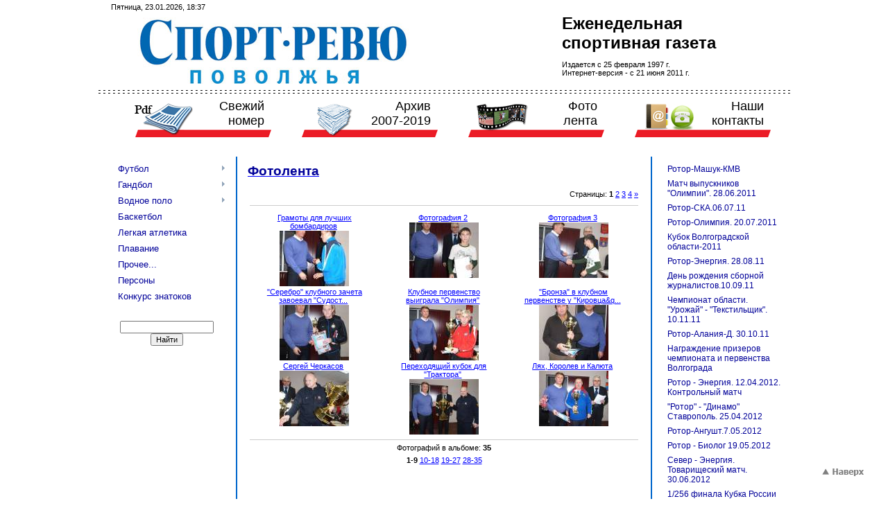

--- FILE ---
content_type: text/html; charset=UTF-8
request_url: http://www.sport-rewu.ru/photo/futbol/nagrazhdenie_prizerov_chempionata_i_pervenstva_volgograda/29
body_size: 7793
content:
<html>
<head>

	<script type="text/javascript">new Image().src = "//counter.yadro.ru/hit;ucoznet?r"+escape(document.referrer)+(screen&&";s"+screen.width+"*"+screen.height+"*"+(screen.colorDepth||screen.pixelDepth))+";u"+escape(document.URL)+";"+Date.now();</script>
	<script type="text/javascript">new Image().src = "//counter.yadro.ru/hit;ucoz_desktop_ad?r"+escape(document.referrer)+(screen&&";s"+screen.width+"*"+screen.height+"*"+(screen.colorDepth||screen.pixelDepth))+";u"+escape(document.URL)+";"+Date.now();</script>
<meta http-equiv="content-type" content="text/html; charset=UTF-8">
<title>Спорт-ревю - Фотолента</title>

<link type="text/css" rel="StyleSheet" href="/_st/my.css" />


	<link rel="stylesheet" href="/.s/src/base.min.css?v=221108" />
	<link rel="stylesheet" href="/.s/src/layer6.min.css?v=221108" />

	<script src="/.s/src/jquery-1.12.4.min.js"></script>
	
	<script src="/.s/src/uwnd.min.js?v=221108"></script>
	<script src="//s761.ucoz.net/cgi/uutils.fcg?a=uSD&ca=2&ug=999&isp=0&r=0.329368434556233"></script>
<script>/* --- UCOZ-JS-INIT_CODE --- */
uShowLightboxPage = 1
/* --- UCOZ-JS-END --- */</script>

	<link rel="stylesheet" href="/.s/src/ulightbox/ulightbox.min.css" />
	<link rel="stylesheet" href="/.s/src/entriesList.css" />
	<link rel="stylesheet" href="/.s/src/photo.css" />
	<link rel="stylesheet" href="/.s/src/photopage.min.css" />
	<link rel="stylesheet" href="/.s/src/social.css" />
	<script src="/.s/src/ulightbox/ulightbox.min.js"></script>
	<script src="/.s/src/photopage.min.js"></script>
	<script>
/* --- UCOZ-JS-DATA --- */
window.uCoz = {"ssid":"477734217310540233271","sign":{"3125":"Закрыть","7251":"Запрошенный контент не может быть загружен. Пожалуйста, попробуйте позже.","7253":"Начать слайд-шоу","7287":"Перейти на страницу с фотографией.","5458":"Следующий","7254":"Изменить размер","5255":"Помощник","7252":"Предыдущий"},"layerType":6,"module":"photo","country":"US","language":"ru","uLightboxType":1,"site":{"domain":"sport-rewu.ru","id":"0sport-rewu","host":"sport-rewu.ucoz.ru"}};
/* --- UCOZ-JS-CODE --- */
 function uSocialLogin(t) {
			var params = {"facebook":{"width":950,"height":520},"ok":{"width":710,"height":390},"google":{"width":700,"height":600},"vkontakte":{"height":400,"width":790},"yandex":{"width":870,"height":515}};
			var ref = escape(location.protocol + '//' + ('www.sport-rewu.ru' || location.hostname) + location.pathname + ((location.hash ? ( location.search ? location.search + '&' : '?' ) + 'rnd=' + Date.now() + location.hash : ( location.search || '' ))));
			window.open('/'+t+'?ref='+ref,'conwin','width='+params[t].width+',height='+params[t].height+',status=1,resizable=1,left='+parseInt((screen.availWidth/2)-(params[t].width/2))+',top='+parseInt((screen.availHeight/2)-(params[t].height/2)-20)+'screenX='+parseInt((screen.availWidth/2)-(params[t].width/2))+',screenY='+parseInt((screen.availHeight/2)-(params[t].height/2)-20));
			return false;
		}
		function TelegramAuth(user){
			user['a'] = 9; user['m'] = 'telegram';
			_uPostForm('', {type: 'POST', url: '/index/sub', data: user});
		}
function getPhotoVars( ) {
			return {
				currentPage: 1,
				pageUrlMask: "/photo/futbol/nagrazhdenie_prizerov_chempionata_i_pervenstva_volgograda/29-%p-0-0-1-0-0-%a",
				photoIds: {"3":null,"4":null,"1":[195,196,197,202,203,204,198,199,200],"2":null},
				photoUrls: {"2":null,"1":[[195,"/_ph/29/119528111.jpg","/_ph/29/1/119528111.jpg"],[196,"/_ph/29/629465978.jpg","/_ph/29/1/629465978.jpg"],[197,"/_ph/29/642479208.jpg","/_ph/29/1/642479208.jpg"],[202,"/_ph/29/790145409.jpg","/_ph/29/1/790145409.jpg"],[203,"/_ph/29/859025562.jpg","/_ph/29/1/859025562.jpg"],[204,"/_ph/29/54491759.jpg","/_ph/29/1/54491759.jpg"],[198,"/_ph/29/128586994.jpg","/_ph/29/1/128586994.jpg"],[199,"/_ph/29/443105484.jpg","/_ph/29/1/443105484.jpg"],[200,"/_ph/29/752232902.jpg","/_ph/29/1/752232902.jpg"]],"4":null,"3":null},
			};
		}

		function checkPhotoPosition(urls, url ) {
			var r;
			$.each(urls, function(p, i ) {
				if ( i ) {
					if ( i[0][1] == url ) {
						r = [-1, p];
						return;
					} else if ( i[i.length-1][1] == url ) {
						r = [1, p];
						return;
					}
				}
			});
			return r;
		}

		window.photo.photoVars = getPhotoVars();
function loginPopupForm(params = {}) { new _uWnd('LF', ' ', -250, -100, { closeonesc:1, resize:1 }, { url:'/index/40' + (params.urlParams ? '?'+params.urlParams : '') }) }
window.photo.pagePhotoWidth = '500';
/* --- UCOZ-JS-END --- */
</script>

	<style>.UhideBlock{display:none; }
:where(:root){--pht-cols:3;--pht-img-width:100px;--pht-img-height:80px;}.ph-wrap,.ph-tc{ width:100px; height:80px; }
	.uphoto{ width:110px; }</style>
</head>

<body>

<div id="wrap">

<!--U1AHEADER1Z--><table class="header-table"><tr><td class="data-block">Пятница, 23.01.2026, 18:37</td>
 <td class="nav-block"> <!--<a href="http://www.sport-rewu.ru/photo/rss/">RSS</a>--></td>
 </tr>
 <tr><td colspan="2" class="logo-block" align="right"><a href="http://sport-rewu.ru/" id="logolink"></a><h1><!-- <logo> -->Еженедельная<br> спортивная газета<p style="font-size: 8pt; font-weight: normal;">Издается с 25 февраля 1997 г.<br> Интернет-версия - с 21 июня 2011 г.</p><!-- </logo> --></h1></td></tr>
 <tr><td colspan="2" class="line-block">
 <table align="center">
 <tr>
 <td style="padding: 10px 0px 0px 0px;">
 <ul id="nav">
 <li><a href="/new.pdf" target="_blank" class="pdf">Свежий<br> номер</a></li>
 <li><a href="/load" class="pdfarh">Архив<br> 2007-2019</a></li>
 <li><a href="/photo" class="photo">Фото<br> лента</a></li>
 <li><a href="/index/0-2" class="contacts">Наши<br> контакты</a></li>
 </ul>
 </td>
 </tr>
 </table>

 
 </td></tr> 
</table><!--/U1AHEADER1Z-->

<table class="main-table">
<tr>
<td class="side-block">
<!--U1CLEFTER1Z--><!-- <sblock_menu> -->

<table class="boxTable"><tr><td class="boxContent"><!-- <bc> --><div id="uMenuDiv1" class="uMenuV" style="position:relative;"><ul class="uMenuRoot">
<li style="position:relative;"><div class="umn-tl"><div class="umn-tr"><div class="umn-tc"></div></div></div><div class="umn-ml"><div class="umn-mr"><div class="umn-mc"><div class="uMenuItem"><div class="uMenuArrow"></div><a href="/news/futbol/1-0-1"><span>Футбол</span></a></div></div></div></div><div class="umn-bl"><div class="umn-br"><div class="umn-bc"><div class="umn-footer"></div></div></div></div><ul style="display:none;">
<li><div class="uMenuItem"><a href="/news/1j_divizion/1-0-2"><span>1й дивизион</span></a></div></li>
<li><div class="uMenuItem"><a href="/news/2j_divizion/1-0-3"><span>2й дивизион (Зона Юг)</span></a></div><ul style="display:none;">
<li><div class="uMenuItem"><a href="/news/kalendar/1-0-44"><span>Календарь</span></a></div></li>
<li><div class="uMenuItem"><a href="/news/turnirnaja_tablica/1-0-45"><span>Турнирная таблица</span></a></div></li>
<li><div class="uMenuItem"><a href="/news/otchety_o_matchakh/1-0-46"><span>Отчеты о матчах</span></a></div></li></ul></li>
<li><div class="uMenuItem"><a href="/news/3j_divizion_lfl/1-0-32"><span>3й дивизион (ЛФЛ)</span></a></div><ul style="display:none;">
<li><div class="uMenuItem"><a href="/news/otchety_o_matchakh/1-0-47"><span>Отчеты о матчах</span></a></div></li>
<li><div class="uMenuItem"><a href="/news/kalendar/1-0-50"><span>Календарь</span></a></div></li>
<li><div class="uMenuItem"><a href="/news/turnirnaja_tablica/1-0-52"><span>Турнирная таблица</span></a></div></li></ul></li>
<li><div class="uMenuItem"><a href="/news/chempionat_oblasti/1-0-4"><span>Чемпионат области</span></a></div><ul style="display:none;">
<li><div class="uMenuItem"><a href="/news/i_gruppa/1-0-5"><span>I группа</span></a></div><ul style="display:none;">
<li><div class="uMenuItem"><a href="/news/otchety_o_matchakh/1-0-48"><span>Отчеты о матчах</span></a></div></li>
<li><div class="uMenuItem"><a href="/news/kalendar/1-0-51"><span>Календарь</span></a></div></li>
<li><div class="uMenuItem"><a href="/news/turnirnaja_tablica/1-0-53"><span>Турнирная таблица</span></a></div></li></ul></li>
<li><div class="uMenuItem"><a href="/news/ii_gruppa/1-0-6"><span>II группа</span></a></div><ul style="display:none;">
<li><div class="uMenuItem"><a href="/news/turnirnaja_tablica/1-0-54"><span>Турнирная таблица</span></a></div></li></ul></li></ul></li>
<li><div class="uMenuItem"><a href="/news/chempionat_volgograda/1-0-7"><span>Чемпионат Волгограда</span></a></div><ul style="display:none;">
<li><div class="uMenuItem"><a href="/news/chempionat_volgograda/1-0-8"><span>Взрослый</span></a></div></li>
<li><div class="uMenuItem"><a href="/news/detskij/1-0-9"><span>Детский</span></a></div></li></ul></li>
<li><div class="uMenuItem"><a href="/news/ljubitelskij_futbol_8x8/1-0-10"><span>Любительский футбол 8x8</span></a></div></li>
<li><div class="uMenuItem"><a href="/news/obshhie_novosti/1-0-12"><span>Детский футбол</span></a></div></li></ul></li>
<li style="position:relative;"><div class="umn-tl"><div class="umn-tr"><div class="umn-tc"></div></div></div><div class="umn-ml"><div class="umn-mr"><div class="umn-mc"><div class="uMenuItem"><div class="uMenuArrow"></div><a href="/news/gandbol/1-0-13"><span>Гандбол</span></a></div></div></div></div><div class="umn-bl"><div class="umn-br"><div class="umn-bc"><div class="umn-footer"></div></div></div></div><ul style="display:none;">
<li><div class="uMenuItem"><a href="/news/muzhchiny/1-0-20"><span>Мужчины</span></a></div><ul style="display:none;">
<li><div class="uMenuItem"><a href="/news/sbornaja/1-0-21"><span>Сборная</span></a></div></li>
<li><div class="uMenuItem"><a href="/news/superliga/1-0-22"><span>Суперлига</span></a></div></li>
<li><div class="uMenuItem"><a href="/news/vysshaja_liga/1-0-23"><span>Высшая лига</span></a></div></li>
<li><div class="uMenuItem"><a href="/news/kubok_rossii/1-0-24"><span>Кубок России</span></a></div></li>
<li><div class="uMenuItem"><a href="/news/evrokubki/1-0-25"><span>Еврокубки</span></a></div></li></ul></li>
<li><div class="uMenuItem"><a href="/news/zhenshhiny/1-0-26"><span>Женщины</span></a></div><ul style="display:none;">
<li><div class="uMenuItem"><a href="/news/sbornaja/1-0-27"><span>Сборная</span></a></div></li>
<li><div class="uMenuItem"><a href="/news/superliga/1-0-28"><span>Суперлига</span></a></div></li>
<li><div class="uMenuItem"><a href="/news/vysshaja_liga/1-0-29"><span>Высшая лига</span></a></div></li>
<li><div class="uMenuItem"><a href="/news/kubok_rossii/1-0-30"><span>Кубок России</span></a></div></li>
<li><div class="uMenuItem"><a href="/news/evrokubki/1-0-31"><span>Еврокубки</span></a></div></li></ul></li></ul></li>
<li style="position:relative;"><div class="umn-tl"><div class="umn-tr"><div class="umn-tc"></div></div></div><div class="umn-ml"><div class="umn-mr"><div class="umn-mc"><div class="uMenuItem"><div class="uMenuArrow"></div><a href="/news/vodnoe_polo/1-0-14"><span>Водное поло</span></a></div></div></div></div><div class="umn-bl"><div class="umn-br"><div class="umn-bc"><div class="umn-footer"></div></div></div></div><ul style="display:none;">
<li><div class="uMenuItem"><a href="/news/muzhchiny/1-0-33"><span>Мужчины</span></a></div><ul style="display:none;">
<li><div class="uMenuItem"><a href="/news/sbornaja/1-0-34"><span>Сборная</span></a></div></li>
<li><div class="uMenuItem"><a href="/news/chempionat_rossii/1-0-35"><span>Чемпионат России</span></a></div></li>
<li><div class="uMenuItem"><a href="/news/evrokubki/1-0-36"><span>Еврокубки</span></a></div></li>
<li><div class="uMenuItem"><a href="/news/kubok_rossii/1-0-37"><span>Кубок России</span></a></div></li></ul></li>
<li><div class="uMenuItem"><a href="/news/zhenshhiny/1-0-38"><span>Женщины</span></a></div><ul style="display:none;">
<li><div class="uMenuItem"><a href="/news/sbornaja/1-0-39"><span>Сборная</span></a></div></li>
<li><div class="uMenuItem"><a href="/news/superliga/1-0-40"><span>Чемпионат России</span></a></div></li>
<li><div class="uMenuItem"><a href="/news/evrokubki/1-0-43"><span>Еврокубки</span></a></div></li>
<li><div class="uMenuItem"><a href="/news/kubok_rossii/1-0-42"><span>Кубок России</span></a></div></li></ul></li></ul></li>
<li><div class="umn-tl"><div class="umn-tr"><div class="umn-tc"></div></div></div><div class="umn-ml"><div class="umn-mr"><div class="umn-mc"><div class="uMenuItem"><a href="/news/basketbol/1-0-15"><span>Баскетбол</span></a></div></div></div></div><div class="umn-bl"><div class="umn-br"><div class="umn-bc"><div class="umn-footer"></div></div></div></div></li>
<li><div class="umn-tl"><div class="umn-tr"><div class="umn-tc"></div></div></div><div class="umn-ml"><div class="umn-mr"><div class="umn-mc"><div class="uMenuItem"><a href="/news/legkaja_atletika/1-0-16"><span>Легкая атлетика</span></a></div></div></div></div><div class="umn-bl"><div class="umn-br"><div class="umn-bc"><div class="umn-footer"></div></div></div></div></li>
<li><div class="umn-tl"><div class="umn-tr"><div class="umn-tc"></div></div></div><div class="umn-ml"><div class="umn-mr"><div class="umn-mc"><div class="uMenuItem"><a href="/news/plavanie/1-0-17"><span>Плавание</span></a></div></div></div></div><div class="umn-bl"><div class="umn-br"><div class="umn-bc"><div class="umn-footer"></div></div></div></div></li>
<li><div class="umn-tl"><div class="umn-tr"><div class="umn-tc"></div></div></div><div class="umn-ml"><div class="umn-mr"><div class="umn-mc"><div class="uMenuItem"><a href="/news/prochee/1-0-18"><span>Прочее...</span></a></div></div></div></div><div class="umn-bl"><div class="umn-br"><div class="umn-bc"><div class="umn-footer"></div></div></div></div></li>
<li><div class="umn-tl"><div class="umn-tr"><div class="umn-tc"></div></div></div><div class="umn-ml"><div class="umn-mr"><div class="umn-mc"><div class="uMenuItem"><a href="/news/persony/1-0-49"><span>Персоны</span></a></div></div></div></div><div class="umn-bl"><div class="umn-br"><div class="umn-bc"><div class="umn-footer"></div></div></div></div></li>
<li><div class="umn-tl"><div class="umn-tr"><div class="umn-tc"></div></div></div><div class="umn-ml"><div class="umn-mr"><div class="umn-mc"><div class="uMenuItem"><a href="/news/konkurs/1-0-19"><span>Конкурс знатоков</span></a></div></div></div></div><div class="umn-bl"><div class="umn-br"><div class="umn-bc"><div class="umn-footer"></div></div></div></div></li></ul></div><script>$(function(){_uBuildMenu('#uMenuDiv1',0,document.location.href+'/','uMenuItemA','uMenuArrow',2500);})</script><!-- </bc> --></td></tr></table>

<!-- </sblock_menu> --> 

<!-- <block1> -->

<!-- </block1> -->


<!-- <block2> -->

<!-- <table class="boxTable"><tr><th><!-- <bt> --><!--<s5351>--><!-- Категории раздела<!--</s>--><!-- </bt> --><!-- </th></tr><tr><td class="boxContent"><!-- <bc> --><!-- <table border="0" cellspacing="1" cellpadding="0" width="100%" class="catsTable"><tr>
					<td style="width:100%" class="catsTd" valign="top" id="cid5">
						<a href="/photo/futbol/rotor_mashuk_kmv/5" class="catName">Ротор-Машук-КМВ</a>  
					</td></tr><tr>
					<td style="width:100%" class="catsTd" valign="top" id="cid9">
						<a href="/photo/futbol/match_vypusknikov_quot_olimpii_quot_28_06_2011/9" class="catName">Матч выпускников &quot;Олимпии&quot;. 28.06.2011</a>  
					</td></tr><tr>
					<td style="width:100%" class="catsTd" valign="top" id="cid10">
						<a href="/photo/futbol/rotor_ska_06_07_11/10" class="catName">Ротор-СКА.06.07.11</a>  
					</td></tr><tr>
					<td style="width:100%" class="catsTd" valign="top" id="cid11">
						<a href="/photo/futbol/rotor_olimpija_20_07_2011/11" class="catName">Ротор-Олимпия. 20.07.2011</a>  
					</td></tr><tr>
					<td style="width:100%" class="catsTd" valign="top" id="cid12">
						<a href="/photo/futbol/kubok_volgogradskoj_oblasti_2011/12" class="catName">Кубок Волгоградской области-2011</a>  
					</td></tr><tr>
					<td style="width:100%" class="catsTd" valign="top" id="cid14">
						<a href="/photo/futbol/rotor_ehnergija_28_08_11/14" class="catName">Ротор-Энергия. 28.08.11</a>  
					</td></tr><tr>
					<td style="width:100%" class="catsTd" valign="top" id="cid17">
						<a href="/photo/futbol/den_rozhdenija_sbornoj_zhurnalistov_10_09_11/17" class="catName">День рождения сборной журналистов.10.09.11</a>  
					</td></tr><tr>
					<td style="width:100%" class="catsTd" valign="top" id="cid18">
						<a href="/photo/futbol/chempionat_oblasti_quot_urozhaj_quot_quot_tekstilshhik_quot_10_11_11/18" class="catName">Чемпионат области. &quot;Урожай&quot; - &quot;Текстильщик&quot;. 10.11.11</a>  
					</td></tr><tr>
					<td style="width:100%" class="catsTd" valign="top" id="cid26">
						<a href="/photo/futbol/rotor_alanija_d_30_10_11/26" class="catName">Ротор-Алания-Д. 30.10.11</a>  
					</td></tr><tr>
					<td style="width:100%" class="catsTd" valign="top" id="cid29">
						<a href="/photo/futbol/nagrazhdenie_prizerov_chempionata_i_pervenstva_volgograda/29" class="catNameActive">Награждение призеров чемпионата и первенства Волгограда</a>  
					</td></tr><tr>
					<td style="width:100%" class="catsTd" valign="top" id="cid42">
						<a href="/photo/futbol/rotor_ehnergija_12_04_2012_kontrolnyj_match/42" class="catName">Ротор - Энергия. 12.04.2012. Контрольный матч</a>  
					</td></tr><tr>
					<td style="width:100%" class="catsTd" valign="top" id="cid44">
						<a href="/photo/futbol/quot_rotor_quot_quot_dinamo_quot_stavropol_25_04_2012/44" class="catName">&quot;Ротор&quot; - &quot;Динамо&quot; Ставрополь. 25.04.2012</a>  
					</td></tr><tr>
					<td style="width:100%" class="catsTd" valign="top" id="cid45">
						<a href="/photo/futbol/rotor_angusht_7_05_2012/45" class="catName">Ротор-Ангушт.7.05.2012</a>  
					</td></tr><tr>
					<td style="width:100%" class="catsTd" valign="top" id="cid47">
						<a href="/photo/futbol/rotor_biolog_19_05_2012/47" class="catName">Ротор - Биолог 19.05.2012</a>  
					</td></tr><tr>
					<td style="width:100%" class="catsTd" valign="top" id="cid51">
						<a href="/photo/futbol/sever_ehnergija_tovarishheskij_match_30_06_2012/51" class="catName">Север - Энергия. Товарищеский матч. 30.06.2012</a>  
					</td></tr><tr>
					<td style="width:100%" class="catsTd" valign="top" id="cid54">
						<a href="/photo/futbol/1_256_finala_kubka_rossii_2012_2013_olimpija_ehnergija_11_07_12/54" class="catName">1/256 финала Кубка России 2012-2013. Олимпия - Энергия. 11.07.12</a>  
					</td></tr><tr>
					<td style="width:100%" class="catsTd" valign="top" id="cid56">
						<a href="/photo/futbol/rotor_volgar_8_10_12/56" class="catName">Ротор - Волгарь.8.10.12</a>  
					</td></tr><tr>
					<td style="width:100%" class="catsTd" valign="top" id="cid57">
						<a href="/photo/futbol/olimpija_angusht_6_10_12/57" class="catName">Олимпия - Ангушт.6.10.12</a>  
					</td></tr><tr>
					<td style="width:100%" class="catsTd" valign="top" id="cid65">
						<a href="/photo/futbol/quot_bio_quot_quot_urozhaj_quot_polufinal_kubka_oblasti_2013/65" class="catName">&quot;БИО&quot; - &quot;Урожай&quot;. Полуфинал Кубка области-2013</a>  
					</td></tr><tr>
					<td style="width:100%" class="catsTd" valign="top" id="cid67">
						<a href="/photo/futbol/kozhanyj_mjach_2013/67" class="catName">Кожаный мяч-2013</a>  
					</td></tr><tr>
					<td style="width:100%" class="catsTd" valign="top" id="cid68">
						<a href="/photo/futbol/rotor_lokomotiv_1_16_kubka_rossii/68" class="catName">Ротор - Локомотив. 1/16 Кубка России</a>  
					</td></tr><tr>
					<td style="width:100%" class="catsTd" valign="top" id="cid75">
						<a href="/photo/futbol/rotor_dinamo_3_1/75" class="catName">Ротор - Динамо - 3:1</a>  
					</td></tr><tr>
					<td style="width:100%" class="catsTd" valign="top" id="cid80">
						<a href="/photo/futbol/chempionat_rossii_po_pljazhnomu_futbolu_superfinal_2014/80" class="catName">Чемпионат России по пляжному футболу. Суперфинал-2014</a>  
					</td></tr><tr>
					<td style="width:100%" class="catsTd" valign="top" id="cid82">
						<a href="/photo/futbol/sdjusshor_11_zenit_akademija_futbol/82" class="catName">СДЮСШОР №11 Зенит - Академия футбол</a>  
					</td></tr></table> <!-- </bc> --><!-- </td></tr></table>

<!-- </block2> --> 


<!-- <block3> -->

<!-- </block3> -->

<!-- <block4> -->

<!-- </block4> -->

<!-- <block5> -->

<table class="boxTable"><tr><td class="boxContent"><div align="center"><!-- <bc> -->
		<div class="searchForm">
			<form onsubmit="this.sfSbm.disabled=true" method="get" style="margin:0" action="/search/">
				<div align="center" class="schQuery">
					<input type="text" name="q" maxlength="30" size="20" class="queryField" />
				</div>
				<div align="center" class="schBtn">
					<input type="submit" class="searchSbmFl" name="sfSbm" value="Найти" />
				</div>
				<input type="hidden" name="t" value="0">
			</form>
		</div><!-- </bc> --></div></td></tr></table>

<!-- </block5> -->

<!-- <block8> -->

<!-- </block8> -->

<!-- <block8> -->

<!-- </block8> -->

<!-- <block6> -->

<!-- </block6> -->

<!-- <block7> -->

<!-- </block7> -->



<!-- <block9> -->
<!--<a id="to_Top" href="javascript://" onclick="scroll(0,0);return false" /> </a>-->

<!-- </block9> -->



<!-- <block11> -->

<!-- </block11> -->

 <a id="to_Top" href="javascript://" onclick="scroll(0,0);return false" /> </a>
 <script type="text/javascript"> 
 (function(){$(function(){var toTop=$('#to_Top'); 
 toTop.hide();if($(window).scrollTop()>'20'){toTop.fadeIn()};$(window).scroll(function(){if($(window).scrollTop()<'20'){toTop.fadeOut()}else{toTop.fadeIn()};});}); 
 })(); 
 </script><!--/U1CLEFTER1Z-->
</td> 
<td class="content-block"> <!-- <middle> -->
<a href="/photo"><h1>Фотолента</h1></a>
<!-- <body> -->
<table border="0" width="100%" cellspacing="1" cellpadding="2">
<tr><td width="50%" style="white-space: nowrap;"></td><td align="right"><!--<s3015>-->Страницы<!--</s>-->: <span class="pagesBlockuz1"><b class="swchItemA"><span>1</span></b> <a class="swchItem" href="/photo/futbol/nagrazhdenie_prizerov_chempionata_i_pervenstva_volgograda/29-2"  onclick="spages(2, '1', this); return false;" ><span>2</span></a> <a class="swchItem" href="/photo/futbol/nagrazhdenie_prizerov_chempionata_i_pervenstva_volgograda/29-3"  onclick="spages(3, '1', this); return false;" ><span>3</span></a> <a class="swchItem" href="/photo/futbol/nagrazhdenie_prizerov_chempionata_i_pervenstva_volgograda/29-4"  onclick="spages(4, '1', this); return false;" ><span>4</span></a>  <a class="swchItem swchItem-next" href="/photo/futbol/nagrazhdenie_prizerov_chempionata_i_pervenstva_volgograda/29-2"  onclick="spages(2, '1', this); return false;" ><span>&raquo;</span></a></span></td></tr>
<tr><td colspan="2"><hr /></td></tr>
<tr><td colspan="2" align="center"><div id="nativeroll_video_cont" style="display:none;"></div><script>
			function spages(p, s, link ) {
				if ( 1) return !!location.assign(link.href)
				ajaxPageController.showLoader()
				_uPostForm('', { url:link.attributes.href.value, data:{ ajax:Date.now() } } )
			}

			function ssorts(p, cu, seo ) {
				if ( 1 ) {
					if ( seo && seo == 1 ) {
						let url = new URLSearchParams(location.search);
						url.set('sort', p);

						location.assign([ cu, '?', url.toString().replace(/=$/, '') ].join(''));
						return;
					}

					document.location.href=''+atob('L3Bob3RvLw==')+'futbol/nagrazhdenie_prizerov_chempionata_i_pervenstva_volgograda/29-1-0-0-'+p+'';
					return;
				}
				ajaxPageController.showLoader();
				_uPostForm('', { url:''+atob('L3Bob3RvLw==')+'futbol/nagrazhdenie_prizerov_chempionata_i_pervenstva_volgograda/29-1-0-0-'+p+'-0-0-'+Math.floor(Math.random()*1e5) });
			}

			// function sfltrs
			</script>
			<div id="allEntries"><ul class="allEntriesTable u-ecc-3" id="uEntriesList" page="1"><li class="phtTdMain uEntryWrap" prev="0"><div id="entryID195" class="entryBlock"><div style="width:150px; float:left;" align="center">
 <div style="padding-bottom:1px;"><a href="/photo/futbol/nagrazhdenie_prizerov_chempionata_i_pervenstva_volgograda/gramoty_dlja_luchshikh_bombardirov/29-0-195">Грамоты для лучших бомбардиров</a>&nbsp;</div>
 <a href="/_ph/29/119528111.jpg"   class="ulightbox ph-link" data-fancybox="ultbx" data-fancybox-group="ultbx" title="Награждение призеров чемпионата и первенства Волгограда, Грамоты для лучших бомбардиров"><img   style="padding:0;border:0;" src="/_ph/29/1/119528111.jpg?1769182658"  /></a>
 
</div></div></li><li class="phtTdMain uEntryWrap"><div id="entryID196" class="entryBlock"><div style="width:150px; float:left;" align="center">
 <div style="padding-bottom:1px;"><a href="/photo/futbol/nagrazhdenie_prizerov_chempionata_i_pervenstva_volgograda/fotografija_2/29-0-196">Фотография 2</a>&nbsp;</div>
 <a href="/_ph/29/629465978.jpg"   class="ulightbox ph-link" data-fancybox="ultbx" data-fancybox-group="ultbx" title="Награждение призеров чемпионата и первенства Волгограда, Фотография 2"><img   style="padding:0;border:0;" src="/_ph/29/1/629465978.jpg?1769182658"  /></a>
 
</div></div></li><li class="phtTdMain uEntryWrap"><div id="entryID197" class="entryBlock"><div style="width:150px; float:left;" align="center">
 <div style="padding-bottom:1px;"><a href="/photo/futbol/nagrazhdenie_prizerov_chempionata_i_pervenstva_volgograda/fotografija_3/29-0-197">Фотография 3</a>&nbsp;</div>
 <a href="/_ph/29/642479208.jpg"   class="ulightbox ph-link" data-fancybox="ultbx" data-fancybox-group="ultbx" title="Награждение призеров чемпионата и первенства Волгограда, Фотография 3"><img   style="padding:0;border:0;" src="/_ph/29/1/642479208.jpg?1769182658"  /></a>
 
</div></div></li><li class="phtTdMain uEntryWrap"><div id="entryID202" class="entryBlock"><div style="width:150px; float:left;" align="center">
 <div style="padding-bottom:1px;"><a href="/photo/futbol/nagrazhdenie_prizerov_chempionata_i_pervenstva_volgograda/quot_serebro_quot_klubnogo_zacheta_zavoeval_quot_sudost/29-0-202">&quot;Серебро&quot; клубного зачета завоевал &quot;Судост...</a>&nbsp;</div>
 <a href="/_ph/29/790145409.jpg"   class="ulightbox ph-link" data-fancybox="ultbx" data-fancybox-group="ultbx" title="Награждение призеров чемпионата и первенства Волгограда, &quot;Серебро&quot; клубного зачета завоевал &quot;Судост..."><img   style="padding:0;border:0;" src="/_ph/29/1/790145409.jpg?1769182658"  /></a>
 
</div></div></li><li class="phtTdMain uEntryWrap"><div id="entryID203" class="entryBlock"><div style="width:150px; float:left;" align="center">
 <div style="padding-bottom:1px;"><a href="/photo/futbol/nagrazhdenie_prizerov_chempionata_i_pervenstva_volgograda/klubnoe_pervenstvo_vyigrala_quot_olimpija_quot/29-0-203">Клубное первенство выиграла &quot;Олимпия&quot;</a>&nbsp;</div>
 <a href="/_ph/29/859025562.jpg"   class="ulightbox ph-link" data-fancybox="ultbx" data-fancybox-group="ultbx" title="Награждение призеров чемпионата и первенства Волгограда, Клубное первенство выиграла &quot;Олимпия&quot;"><img   style="padding:0;border:0;" src="/_ph/29/1/859025562.jpg?1769182658"  /></a>
 
</div></div></li><li class="phtTdMain uEntryWrap"><div id="entryID204" class="entryBlock"><div style="width:150px; float:left;" align="center">
 <div style="padding-bottom:1px;"><a href="/photo/futbol/nagrazhdenie_prizerov_chempionata_i_pervenstva_volgograda/quot_bronza_quot_v_klubnom_pervenstve_u_quot_kirovca_q/29-0-204">&quot;Бронза&quot; в клубном первенстве у &quot;Кировца&q...</a>&nbsp;</div>
 <a href="/_ph/29/54491759.jpg"   class="ulightbox ph-link" data-fancybox="ultbx" data-fancybox-group="ultbx" title="Награждение призеров чемпионата и первенства Волгограда, &quot;Бронза&quot; в клубном первенстве у &quot;Кировца&q..."><img   style="padding:0;border:0;" src="/_ph/29/1/54491759.jpg?1769182658"  /></a>
 
</div></div></li><li class="phtTdMain uEntryWrap"><div id="entryID198" class="entryBlock"><div style="width:150px; float:left;" align="center">
 <div style="padding-bottom:1px;"><a href="/photo/futbol/nagrazhdenie_prizerov_chempionata_i_pervenstva_volgograda/sergej_cherkasov/29-0-198">Сергей Черкасов</a>&nbsp;</div>
 <a href="/_ph/29/128586994.jpg"   class="ulightbox ph-link" data-fancybox="ultbx" data-fancybox-group="ultbx" title="Награждение призеров чемпионата и первенства Волгограда, Сергей Черкасов"><img   style="padding:0;border:0;" src="/_ph/29/1/128586994.jpg?1769182658"  /></a>
 
</div></div></li><li class="phtTdMain uEntryWrap"><div id="entryID199" class="entryBlock"><div style="width:150px; float:left;" align="center">
 <div style="padding-bottom:1px;"><a href="/photo/futbol/nagrazhdenie_prizerov_chempionata_i_pervenstva_volgograda/perekhodjashhij_kubok_dlja_quot_traktora_quot/29-0-199">Переходящий кубок для &quot;Трактора&quot;</a>&nbsp;</div>
 <a href="/_ph/29/443105484.jpg"   class="ulightbox ph-link" data-fancybox="ultbx" data-fancybox-group="ultbx" title="Награждение призеров чемпионата и первенства Волгограда, Переходящий кубок для &quot;Трактора&quot;"><img   style="padding:0;border:0;" src="/_ph/29/1/443105484.jpg?1769182658"  /></a>
 
</div></div></li><li class="phtTdMain uEntryWrap" next="2"><div id="entryID200" class="entryBlock"><div style="width:150px; float:left;" align="center">
 <div style="padding-bottom:1px;"><a href="/photo/futbol/nagrazhdenie_prizerov_chempionata_i_pervenstva_volgograda/ljakh_korolev_i_kaljuta/29-0-200">Лях, Королев и Калюта</a>&nbsp;</div>
 <a href="/_ph/29/752232902.jpg"   class="ulightbox ph-link" data-fancybox="ultbx" data-fancybox-group="ultbx" title="Награждение призеров чемпионата и первенства Волгограда, Лях, Королев и Калюта"><img   style="padding:0;border:0;" src="/_ph/29/1/752232902.jpg?1769182658"  /></a>
 
</div></div></li></ul></div><hr/><div align="center"><!--<s5225>-->Фотографий в альбоме<!--</s>-->: <b>35</b></div></td></tr>
<tr><td colspan="2" align="center"><span class="pagesBlockuz2"><b class="swchItemA1"><span>1-9</span></b> <a class="swchItem1" href="/photo/futbol/nagrazhdenie_prizerov_chempionata_i_pervenstva_volgograda/29-2"  onclick="spages(2, '1', this); return false;" ><span>10-18</span></a> <a class="swchItem1" href="/photo/futbol/nagrazhdenie_prizerov_chempionata_i_pervenstva_volgograda/29-3"  onclick="spages(3, '1', this); return false;" ><span>19-27</span></a> <a class="swchItem1" href="/photo/futbol/nagrazhdenie_prizerov_chempionata_i_pervenstva_volgograda/29-4"  onclick="spages(4, '1', this); return false;" ><span>28-35</span></a> </span></td></tr>
</table><!-- </body> -->
<!-- </middle> -->
</td>
<td class="side-block">
<!-- <block2> -->

<table class="boxTable"><tr><td class="boxContent"><!-- <bc> --><table border="0" cellspacing="1" cellpadding="0" width="100%" class="catsTable"><tr>
					<td style="width:100%" class="catsTd" valign="top" id="cid5">
						<a href="/photo/futbol/rotor_mashuk_kmv/5" class="catName">Ротор-Машук-КМВ</a>  
					</td></tr><tr>
					<td style="width:100%" class="catsTd" valign="top" id="cid9">
						<a href="/photo/futbol/match_vypusknikov_quot_olimpii_quot_28_06_2011/9" class="catName">Матч выпускников &quot;Олимпии&quot;. 28.06.2011</a>  
					</td></tr><tr>
					<td style="width:100%" class="catsTd" valign="top" id="cid10">
						<a href="/photo/futbol/rotor_ska_06_07_11/10" class="catName">Ротор-СКА.06.07.11</a>  
					</td></tr><tr>
					<td style="width:100%" class="catsTd" valign="top" id="cid11">
						<a href="/photo/futbol/rotor_olimpija_20_07_2011/11" class="catName">Ротор-Олимпия. 20.07.2011</a>  
					</td></tr><tr>
					<td style="width:100%" class="catsTd" valign="top" id="cid12">
						<a href="/photo/futbol/kubok_volgogradskoj_oblasti_2011/12" class="catName">Кубок Волгоградской области-2011</a>  
					</td></tr><tr>
					<td style="width:100%" class="catsTd" valign="top" id="cid14">
						<a href="/photo/futbol/rotor_ehnergija_28_08_11/14" class="catName">Ротор-Энергия. 28.08.11</a>  
					</td></tr><tr>
					<td style="width:100%" class="catsTd" valign="top" id="cid17">
						<a href="/photo/futbol/den_rozhdenija_sbornoj_zhurnalistov_10_09_11/17" class="catName">День рождения сборной журналистов.10.09.11</a>  
					</td></tr><tr>
					<td style="width:100%" class="catsTd" valign="top" id="cid18">
						<a href="/photo/futbol/chempionat_oblasti_quot_urozhaj_quot_quot_tekstilshhik_quot_10_11_11/18" class="catName">Чемпионат области. &quot;Урожай&quot; - &quot;Текстильщик&quot;. 10.11.11</a>  
					</td></tr><tr>
					<td style="width:100%" class="catsTd" valign="top" id="cid26">
						<a href="/photo/futbol/rotor_alanija_d_30_10_11/26" class="catName">Ротор-Алания-Д. 30.10.11</a>  
					</td></tr><tr>
					<td style="width:100%" class="catsTd" valign="top" id="cid29">
						<a href="/photo/futbol/nagrazhdenie_prizerov_chempionata_i_pervenstva_volgograda/29" class="catNameActive">Награждение призеров чемпионата и первенства Волгограда</a>  
					</td></tr><tr>
					<td style="width:100%" class="catsTd" valign="top" id="cid42">
						<a href="/photo/futbol/rotor_ehnergija_12_04_2012_kontrolnyj_match/42" class="catName">Ротор - Энергия. 12.04.2012. Контрольный матч</a>  
					</td></tr><tr>
					<td style="width:100%" class="catsTd" valign="top" id="cid44">
						<a href="/photo/futbol/quot_rotor_quot_quot_dinamo_quot_stavropol_25_04_2012/44" class="catName">&quot;Ротор&quot; - &quot;Динамо&quot; Ставрополь. 25.04.2012</a>  
					</td></tr><tr>
					<td style="width:100%" class="catsTd" valign="top" id="cid45">
						<a href="/photo/futbol/rotor_angusht_7_05_2012/45" class="catName">Ротор-Ангушт.7.05.2012</a>  
					</td></tr><tr>
					<td style="width:100%" class="catsTd" valign="top" id="cid47">
						<a href="/photo/futbol/rotor_biolog_19_05_2012/47" class="catName">Ротор - Биолог 19.05.2012</a>  
					</td></tr><tr>
					<td style="width:100%" class="catsTd" valign="top" id="cid51">
						<a href="/photo/futbol/sever_ehnergija_tovarishheskij_match_30_06_2012/51" class="catName">Север - Энергия. Товарищеский матч. 30.06.2012</a>  
					</td></tr><tr>
					<td style="width:100%" class="catsTd" valign="top" id="cid54">
						<a href="/photo/futbol/1_256_finala_kubka_rossii_2012_2013_olimpija_ehnergija_11_07_12/54" class="catName">1/256 финала Кубка России 2012-2013. Олимпия - Энергия. 11.07.12</a>  
					</td></tr><tr>
					<td style="width:100%" class="catsTd" valign="top" id="cid56">
						<a href="/photo/futbol/rotor_volgar_8_10_12/56" class="catName">Ротор - Волгарь.8.10.12</a>  
					</td></tr><tr>
					<td style="width:100%" class="catsTd" valign="top" id="cid57">
						<a href="/photo/futbol/olimpija_angusht_6_10_12/57" class="catName">Олимпия - Ангушт.6.10.12</a>  
					</td></tr><tr>
					<td style="width:100%" class="catsTd" valign="top" id="cid65">
						<a href="/photo/futbol/quot_bio_quot_quot_urozhaj_quot_polufinal_kubka_oblasti_2013/65" class="catName">&quot;БИО&quot; - &quot;Урожай&quot;. Полуфинал Кубка области-2013</a>  
					</td></tr><tr>
					<td style="width:100%" class="catsTd" valign="top" id="cid67">
						<a href="/photo/futbol/kozhanyj_mjach_2013/67" class="catName">Кожаный мяч-2013</a>  
					</td></tr><tr>
					<td style="width:100%" class="catsTd" valign="top" id="cid68">
						<a href="/photo/futbol/rotor_lokomotiv_1_16_kubka_rossii/68" class="catName">Ротор - Локомотив. 1/16 Кубка России</a>  
					</td></tr><tr>
					<td style="width:100%" class="catsTd" valign="top" id="cid75">
						<a href="/photo/futbol/rotor_dinamo_3_1/75" class="catName">Ротор - Динамо - 3:1</a>  
					</td></tr><tr>
					<td style="width:100%" class="catsTd" valign="top" id="cid80">
						<a href="/photo/futbol/chempionat_rossii_po_pljazhnomu_futbolu_superfinal_2014/80" class="catName">Чемпионат России по пляжному футболу. Суперфинал-2014</a>  
					</td></tr><tr>
					<td style="width:100%" class="catsTd" valign="top" id="cid82">
						<a href="/photo/futbol/sdjusshor_11_zenit_akademija_futbol/82" class="catName">СДЮСШОР №11 Зенит - Академия футбол</a>  
					</td></tr></table> <!-- </bc> --></td></tr></table>

<!-- </block2> --> 
<!--U1DRIGHTER1Z--><!-- <block10> -->
<!--<s>--><!--<bc>-->
<style>
 li {list-style-type: none; }
 </style>
<br><li><a href="http://volgokick.ru/ " target="_blank"><img src="/banners/kik.gif"alt="Волгоградская областная федерация кикбоксинга" title="Волгоградская областная федерация кикбоксинга"></a></li>
<br><li><a href="http://hk-dinamo.ru/" target="_blank"><img src="/banners/dinamo.png" alt="Гандбольный клуб Динамо" title="Гандбольный клуб Динамо"></a></li>
<br><li><a href="http://shc-kaustik.ru" target="_blank"><img src="/banners/Kaustik.gif" alt="Гандбольный клуб Каустик" title="Гандбольный клуб Каустик"></a></li>
<br><li><a href="http://fccement.ru" target="_blank"><img src="/banners/fcc.png" alt="Футбольный клуб Цемент" title="Футбольный клуб Цемент"></a></li>


<li><a href="http://" target="_blank"></a></li><!--</s>--><!-- </bc> --></ul></td></tr></table>
<!-- </block10> --><!--/U1DRIGHTER1Z-->
</td>
</tr>
<tr>
<td colspan="3" class="footer"><!-- <copy> -->Copyright Sport-rewu &copy; 2026<!-- </copy> --><br><!-- "' --><span class="pb6kNDDT">Бесплатный <a href="https://www.ucoz.ru/">конструктор сайтов</a> — <a href="https://www.ucoz.ru/">uCoz</a></span></td>
</tr>
</table>
</div>
</body>

</html>
<!-- 0.0842359 (s761) -->